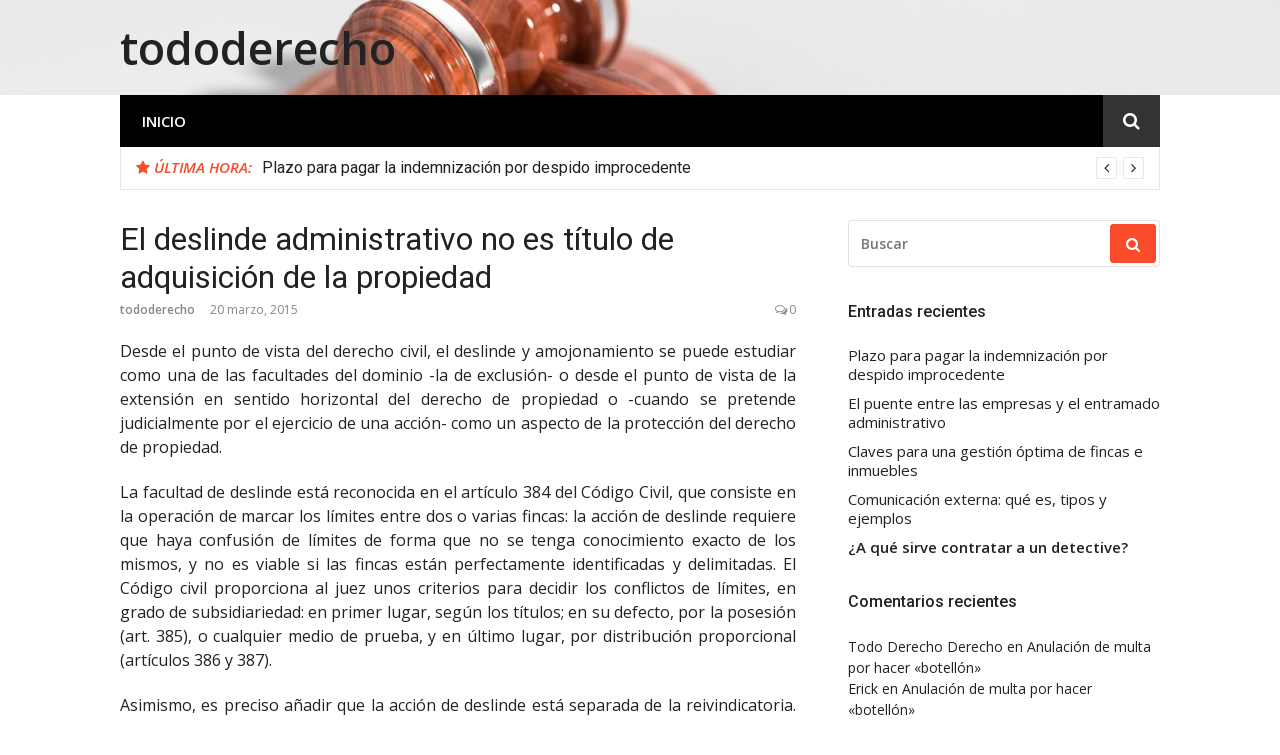

--- FILE ---
content_type: text/html; charset=UTF-8
request_url: https://www.tododerecho.es/el-deslinde-administrativo-no-es-titulo-de-adquisicion-de-la-propiedad/
body_size: 12267
content:
<!DOCTYPE html>
<html lang="es">
<head>
<meta charset="UTF-8">
<meta name="viewport" content="width=device-width, initial-scale=1">
<link rel="profile" href="http://gmpg.org/xfn/11">

<meta name='robots' content='index, follow, max-image-preview:large, max-snippet:-1, max-video-preview:-1' />

	<!-- This site is optimized with the Yoast SEO plugin v26.7 - https://yoast.com/wordpress/plugins/seo/ -->
	<title>El deslinde administrativo no es título de adquisición de la propiedad</title>
	<meta name="description" content="El deslinde administrativo no es un título que proporcione la adquisición del derecho de propiedad, sino, como se ha dicho, sirve para delimitar linderos confusos, es decir, &quot;deslindar&quot;, no declarar el dominio." />
	<link rel="canonical" href="https://www.tododerecho.es/el-deslinde-administrativo-no-es-titulo-de-adquisicion-de-la-propiedad/" />
	<meta property="og:locale" content="es_ES" />
	<meta property="og:type" content="article" />
	<meta property="og:title" content="El deslinde administrativo no es título de adquisición de la propiedad" />
	<meta property="og:description" content="El deslinde administrativo no es un título que proporcione la adquisición del derecho de propiedad, sino, como se ha dicho, sirve para delimitar linderos confusos, es decir, &quot;deslindar&quot;, no declarar el dominio." />
	<meta property="og:url" content="https://www.tododerecho.es/el-deslinde-administrativo-no-es-titulo-de-adquisicion-de-la-propiedad/" />
	<meta property="og:site_name" content="tododerecho" />
	<meta property="article:published_time" content="2015-03-20T09:10:10+00:00" />
	<meta name="author" content="tododerecho" />
	<meta name="twitter:card" content="summary_large_image" />
	<meta name="twitter:label1" content="Escrito por" />
	<meta name="twitter:data1" content="tododerecho" />
	<meta name="twitter:label2" content="Tiempo de lectura" />
	<meta name="twitter:data2" content="2 minutos" />
	<script type="application/ld+json" class="yoast-schema-graph">{"@context":"https://schema.org","@graph":[{"@type":"Article","@id":"https://www.tododerecho.es/el-deslinde-administrativo-no-es-titulo-de-adquisicion-de-la-propiedad/#article","isPartOf":{"@id":"https://www.tododerecho.es/el-deslinde-administrativo-no-es-titulo-de-adquisicion-de-la-propiedad/"},"author":{"name":"tododerecho","@id":"https://www.tododerecho.es/#/schema/person/f46743a3e185b467ecba14b4a4d2d9a7"},"headline":"El deslinde administrativo no es título de adquisición de la propiedad","datePublished":"2015-03-20T09:10:10+00:00","mainEntityOfPage":{"@id":"https://www.tododerecho.es/el-deslinde-administrativo-no-es-titulo-de-adquisicion-de-la-propiedad/"},"wordCount":477,"commentCount":0,"keywords":["derecho de propiedad","deslinde"],"articleSection":["Opinión","Sentencias"],"inLanguage":"es","potentialAction":[{"@type":"CommentAction","name":"Comment","target":["https://www.tododerecho.es/el-deslinde-administrativo-no-es-titulo-de-adquisicion-de-la-propiedad/#respond"]}]},{"@type":"WebPage","@id":"https://www.tododerecho.es/el-deslinde-administrativo-no-es-titulo-de-adquisicion-de-la-propiedad/","url":"https://www.tododerecho.es/el-deslinde-administrativo-no-es-titulo-de-adquisicion-de-la-propiedad/","name":"El deslinde administrativo no es título de adquisición de la propiedad","isPartOf":{"@id":"https://www.tododerecho.es/#website"},"datePublished":"2015-03-20T09:10:10+00:00","author":{"@id":"https://www.tododerecho.es/#/schema/person/f46743a3e185b467ecba14b4a4d2d9a7"},"description":"El deslinde administrativo no es un título que proporcione la adquisición del derecho de propiedad, sino, como se ha dicho, sirve para delimitar linderos confusos, es decir, \"deslindar\", no declarar el dominio.","breadcrumb":{"@id":"https://www.tododerecho.es/el-deslinde-administrativo-no-es-titulo-de-adquisicion-de-la-propiedad/#breadcrumb"},"inLanguage":"es","potentialAction":[{"@type":"ReadAction","target":["https://www.tododerecho.es/el-deslinde-administrativo-no-es-titulo-de-adquisicion-de-la-propiedad/"]}]},{"@type":"BreadcrumbList","@id":"https://www.tododerecho.es/el-deslinde-administrativo-no-es-titulo-de-adquisicion-de-la-propiedad/#breadcrumb","itemListElement":[{"@type":"ListItem","position":1,"name":"Portada","item":"https://www.tododerecho.es/"},{"@type":"ListItem","position":2,"name":"El deslinde administrativo no es título de adquisición de la propiedad"}]},{"@type":"WebSite","@id":"https://www.tododerecho.es/#website","url":"https://www.tododerecho.es/","name":"tododerecho","description":"","potentialAction":[{"@type":"SearchAction","target":{"@type":"EntryPoint","urlTemplate":"https://www.tododerecho.es/?s={search_term_string}"},"query-input":{"@type":"PropertyValueSpecification","valueRequired":true,"valueName":"search_term_string"}}],"inLanguage":"es"},{"@type":"Person","@id":"https://www.tododerecho.es/#/schema/person/f46743a3e185b467ecba14b4a4d2d9a7","name":"tododerecho","image":{"@type":"ImageObject","inLanguage":"es","@id":"https://www.tododerecho.es/#/schema/person/image/","url":"https://secure.gravatar.com/avatar/?s=96&d=mm&r=g","contentUrl":"https://secure.gravatar.com/avatar/?s=96&d=mm&r=g","caption":"tododerecho"},"url":"https://www.tododerecho.es/author/tododerecho/"}]}</script>
	<!-- / Yoast SEO plugin. -->


<link rel='dns-prefetch' href='//fonts.googleapis.com' />
<link rel="alternate" type="application/rss+xml" title="tododerecho &raquo; Feed" href="https://www.tododerecho.es/feed/" />
<link rel="alternate" type="application/rss+xml" title="tododerecho &raquo; Feed de los comentarios" href="https://www.tododerecho.es/comments/feed/" />
<link rel="alternate" type="application/rss+xml" title="tododerecho &raquo; Comentario El deslinde administrativo no es título de adquisición de la propiedad del feed" href="https://www.tododerecho.es/el-deslinde-administrativo-no-es-titulo-de-adquisicion-de-la-propiedad/feed/" />
<link rel="alternate" title="oEmbed (JSON)" type="application/json+oembed" href="https://www.tododerecho.es/wp-json/oembed/1.0/embed?url=https%3A%2F%2Fwww.tododerecho.es%2Fel-deslinde-administrativo-no-es-titulo-de-adquisicion-de-la-propiedad%2F" />
<link rel="alternate" title="oEmbed (XML)" type="text/xml+oembed" href="https://www.tododerecho.es/wp-json/oembed/1.0/embed?url=https%3A%2F%2Fwww.tododerecho.es%2Fel-deslinde-administrativo-no-es-titulo-de-adquisicion-de-la-propiedad%2F&#038;format=xml" />
<style id='wp-img-auto-sizes-contain-inline-css' type='text/css'>
img:is([sizes=auto i],[sizes^="auto," i]){contain-intrinsic-size:3000px 1500px}
/*# sourceURL=wp-img-auto-sizes-contain-inline-css */
</style>
<style id='wp-emoji-styles-inline-css' type='text/css'>

	img.wp-smiley, img.emoji {
		display: inline !important;
		border: none !important;
		box-shadow: none !important;
		height: 1em !important;
		width: 1em !important;
		margin: 0 0.07em !important;
		vertical-align: -0.1em !important;
		background: none !important;
		padding: 0 !important;
	}
/*# sourceURL=wp-emoji-styles-inline-css */
</style>
<style id='wp-block-library-inline-css' type='text/css'>
:root{--wp-block-synced-color:#7a00df;--wp-block-synced-color--rgb:122,0,223;--wp-bound-block-color:var(--wp-block-synced-color);--wp-editor-canvas-background:#ddd;--wp-admin-theme-color:#007cba;--wp-admin-theme-color--rgb:0,124,186;--wp-admin-theme-color-darker-10:#006ba1;--wp-admin-theme-color-darker-10--rgb:0,107,160.5;--wp-admin-theme-color-darker-20:#005a87;--wp-admin-theme-color-darker-20--rgb:0,90,135;--wp-admin-border-width-focus:2px}@media (min-resolution:192dpi){:root{--wp-admin-border-width-focus:1.5px}}.wp-element-button{cursor:pointer}:root .has-very-light-gray-background-color{background-color:#eee}:root .has-very-dark-gray-background-color{background-color:#313131}:root .has-very-light-gray-color{color:#eee}:root .has-very-dark-gray-color{color:#313131}:root .has-vivid-green-cyan-to-vivid-cyan-blue-gradient-background{background:linear-gradient(135deg,#00d084,#0693e3)}:root .has-purple-crush-gradient-background{background:linear-gradient(135deg,#34e2e4,#4721fb 50%,#ab1dfe)}:root .has-hazy-dawn-gradient-background{background:linear-gradient(135deg,#faaca8,#dad0ec)}:root .has-subdued-olive-gradient-background{background:linear-gradient(135deg,#fafae1,#67a671)}:root .has-atomic-cream-gradient-background{background:linear-gradient(135deg,#fdd79a,#004a59)}:root .has-nightshade-gradient-background{background:linear-gradient(135deg,#330968,#31cdcf)}:root .has-midnight-gradient-background{background:linear-gradient(135deg,#020381,#2874fc)}:root{--wp--preset--font-size--normal:16px;--wp--preset--font-size--huge:42px}.has-regular-font-size{font-size:1em}.has-larger-font-size{font-size:2.625em}.has-normal-font-size{font-size:var(--wp--preset--font-size--normal)}.has-huge-font-size{font-size:var(--wp--preset--font-size--huge)}.has-text-align-center{text-align:center}.has-text-align-left{text-align:left}.has-text-align-right{text-align:right}.has-fit-text{white-space:nowrap!important}#end-resizable-editor-section{display:none}.aligncenter{clear:both}.items-justified-left{justify-content:flex-start}.items-justified-center{justify-content:center}.items-justified-right{justify-content:flex-end}.items-justified-space-between{justify-content:space-between}.screen-reader-text{border:0;clip-path:inset(50%);height:1px;margin:-1px;overflow:hidden;padding:0;position:absolute;width:1px;word-wrap:normal!important}.screen-reader-text:focus{background-color:#ddd;clip-path:none;color:#444;display:block;font-size:1em;height:auto;left:5px;line-height:normal;padding:15px 23px 14px;text-decoration:none;top:5px;width:auto;z-index:100000}html :where(.has-border-color){border-style:solid}html :where([style*=border-top-color]){border-top-style:solid}html :where([style*=border-right-color]){border-right-style:solid}html :where([style*=border-bottom-color]){border-bottom-style:solid}html :where([style*=border-left-color]){border-left-style:solid}html :where([style*=border-width]){border-style:solid}html :where([style*=border-top-width]){border-top-style:solid}html :where([style*=border-right-width]){border-right-style:solid}html :where([style*=border-bottom-width]){border-bottom-style:solid}html :where([style*=border-left-width]){border-left-style:solid}html :where(img[class*=wp-image-]){height:auto;max-width:100%}:where(figure){margin:0 0 1em}html :where(.is-position-sticky){--wp-admin--admin-bar--position-offset:var(--wp-admin--admin-bar--height,0px)}@media screen and (max-width:600px){html :where(.is-position-sticky){--wp-admin--admin-bar--position-offset:0px}}

/*# sourceURL=wp-block-library-inline-css */
</style><style id='global-styles-inline-css' type='text/css'>
:root{--wp--preset--aspect-ratio--square: 1;--wp--preset--aspect-ratio--4-3: 4/3;--wp--preset--aspect-ratio--3-4: 3/4;--wp--preset--aspect-ratio--3-2: 3/2;--wp--preset--aspect-ratio--2-3: 2/3;--wp--preset--aspect-ratio--16-9: 16/9;--wp--preset--aspect-ratio--9-16: 9/16;--wp--preset--color--black: #000000;--wp--preset--color--cyan-bluish-gray: #abb8c3;--wp--preset--color--white: #ffffff;--wp--preset--color--pale-pink: #f78da7;--wp--preset--color--vivid-red: #cf2e2e;--wp--preset--color--luminous-vivid-orange: #ff6900;--wp--preset--color--luminous-vivid-amber: #fcb900;--wp--preset--color--light-green-cyan: #7bdcb5;--wp--preset--color--vivid-green-cyan: #00d084;--wp--preset--color--pale-cyan-blue: #8ed1fc;--wp--preset--color--vivid-cyan-blue: #0693e3;--wp--preset--color--vivid-purple: #9b51e0;--wp--preset--gradient--vivid-cyan-blue-to-vivid-purple: linear-gradient(135deg,rgb(6,147,227) 0%,rgb(155,81,224) 100%);--wp--preset--gradient--light-green-cyan-to-vivid-green-cyan: linear-gradient(135deg,rgb(122,220,180) 0%,rgb(0,208,130) 100%);--wp--preset--gradient--luminous-vivid-amber-to-luminous-vivid-orange: linear-gradient(135deg,rgb(252,185,0) 0%,rgb(255,105,0) 100%);--wp--preset--gradient--luminous-vivid-orange-to-vivid-red: linear-gradient(135deg,rgb(255,105,0) 0%,rgb(207,46,46) 100%);--wp--preset--gradient--very-light-gray-to-cyan-bluish-gray: linear-gradient(135deg,rgb(238,238,238) 0%,rgb(169,184,195) 100%);--wp--preset--gradient--cool-to-warm-spectrum: linear-gradient(135deg,rgb(74,234,220) 0%,rgb(151,120,209) 20%,rgb(207,42,186) 40%,rgb(238,44,130) 60%,rgb(251,105,98) 80%,rgb(254,248,76) 100%);--wp--preset--gradient--blush-light-purple: linear-gradient(135deg,rgb(255,206,236) 0%,rgb(152,150,240) 100%);--wp--preset--gradient--blush-bordeaux: linear-gradient(135deg,rgb(254,205,165) 0%,rgb(254,45,45) 50%,rgb(107,0,62) 100%);--wp--preset--gradient--luminous-dusk: linear-gradient(135deg,rgb(255,203,112) 0%,rgb(199,81,192) 50%,rgb(65,88,208) 100%);--wp--preset--gradient--pale-ocean: linear-gradient(135deg,rgb(255,245,203) 0%,rgb(182,227,212) 50%,rgb(51,167,181) 100%);--wp--preset--gradient--electric-grass: linear-gradient(135deg,rgb(202,248,128) 0%,rgb(113,206,126) 100%);--wp--preset--gradient--midnight: linear-gradient(135deg,rgb(2,3,129) 0%,rgb(40,116,252) 100%);--wp--preset--font-size--small: 13px;--wp--preset--font-size--medium: 20px;--wp--preset--font-size--large: 36px;--wp--preset--font-size--x-large: 42px;--wp--preset--spacing--20: 0.44rem;--wp--preset--spacing--30: 0.67rem;--wp--preset--spacing--40: 1rem;--wp--preset--spacing--50: 1.5rem;--wp--preset--spacing--60: 2.25rem;--wp--preset--spacing--70: 3.38rem;--wp--preset--spacing--80: 5.06rem;--wp--preset--shadow--natural: 6px 6px 9px rgba(0, 0, 0, 0.2);--wp--preset--shadow--deep: 12px 12px 50px rgba(0, 0, 0, 0.4);--wp--preset--shadow--sharp: 6px 6px 0px rgba(0, 0, 0, 0.2);--wp--preset--shadow--outlined: 6px 6px 0px -3px rgb(255, 255, 255), 6px 6px rgb(0, 0, 0);--wp--preset--shadow--crisp: 6px 6px 0px rgb(0, 0, 0);}:where(.is-layout-flex){gap: 0.5em;}:where(.is-layout-grid){gap: 0.5em;}body .is-layout-flex{display: flex;}.is-layout-flex{flex-wrap: wrap;align-items: center;}.is-layout-flex > :is(*, div){margin: 0;}body .is-layout-grid{display: grid;}.is-layout-grid > :is(*, div){margin: 0;}:where(.wp-block-columns.is-layout-flex){gap: 2em;}:where(.wp-block-columns.is-layout-grid){gap: 2em;}:where(.wp-block-post-template.is-layout-flex){gap: 1.25em;}:where(.wp-block-post-template.is-layout-grid){gap: 1.25em;}.has-black-color{color: var(--wp--preset--color--black) !important;}.has-cyan-bluish-gray-color{color: var(--wp--preset--color--cyan-bluish-gray) !important;}.has-white-color{color: var(--wp--preset--color--white) !important;}.has-pale-pink-color{color: var(--wp--preset--color--pale-pink) !important;}.has-vivid-red-color{color: var(--wp--preset--color--vivid-red) !important;}.has-luminous-vivid-orange-color{color: var(--wp--preset--color--luminous-vivid-orange) !important;}.has-luminous-vivid-amber-color{color: var(--wp--preset--color--luminous-vivid-amber) !important;}.has-light-green-cyan-color{color: var(--wp--preset--color--light-green-cyan) !important;}.has-vivid-green-cyan-color{color: var(--wp--preset--color--vivid-green-cyan) !important;}.has-pale-cyan-blue-color{color: var(--wp--preset--color--pale-cyan-blue) !important;}.has-vivid-cyan-blue-color{color: var(--wp--preset--color--vivid-cyan-blue) !important;}.has-vivid-purple-color{color: var(--wp--preset--color--vivid-purple) !important;}.has-black-background-color{background-color: var(--wp--preset--color--black) !important;}.has-cyan-bluish-gray-background-color{background-color: var(--wp--preset--color--cyan-bluish-gray) !important;}.has-white-background-color{background-color: var(--wp--preset--color--white) !important;}.has-pale-pink-background-color{background-color: var(--wp--preset--color--pale-pink) !important;}.has-vivid-red-background-color{background-color: var(--wp--preset--color--vivid-red) !important;}.has-luminous-vivid-orange-background-color{background-color: var(--wp--preset--color--luminous-vivid-orange) !important;}.has-luminous-vivid-amber-background-color{background-color: var(--wp--preset--color--luminous-vivid-amber) !important;}.has-light-green-cyan-background-color{background-color: var(--wp--preset--color--light-green-cyan) !important;}.has-vivid-green-cyan-background-color{background-color: var(--wp--preset--color--vivid-green-cyan) !important;}.has-pale-cyan-blue-background-color{background-color: var(--wp--preset--color--pale-cyan-blue) !important;}.has-vivid-cyan-blue-background-color{background-color: var(--wp--preset--color--vivid-cyan-blue) !important;}.has-vivid-purple-background-color{background-color: var(--wp--preset--color--vivid-purple) !important;}.has-black-border-color{border-color: var(--wp--preset--color--black) !important;}.has-cyan-bluish-gray-border-color{border-color: var(--wp--preset--color--cyan-bluish-gray) !important;}.has-white-border-color{border-color: var(--wp--preset--color--white) !important;}.has-pale-pink-border-color{border-color: var(--wp--preset--color--pale-pink) !important;}.has-vivid-red-border-color{border-color: var(--wp--preset--color--vivid-red) !important;}.has-luminous-vivid-orange-border-color{border-color: var(--wp--preset--color--luminous-vivid-orange) !important;}.has-luminous-vivid-amber-border-color{border-color: var(--wp--preset--color--luminous-vivid-amber) !important;}.has-light-green-cyan-border-color{border-color: var(--wp--preset--color--light-green-cyan) !important;}.has-vivid-green-cyan-border-color{border-color: var(--wp--preset--color--vivid-green-cyan) !important;}.has-pale-cyan-blue-border-color{border-color: var(--wp--preset--color--pale-cyan-blue) !important;}.has-vivid-cyan-blue-border-color{border-color: var(--wp--preset--color--vivid-cyan-blue) !important;}.has-vivid-purple-border-color{border-color: var(--wp--preset--color--vivid-purple) !important;}.has-vivid-cyan-blue-to-vivid-purple-gradient-background{background: var(--wp--preset--gradient--vivid-cyan-blue-to-vivid-purple) !important;}.has-light-green-cyan-to-vivid-green-cyan-gradient-background{background: var(--wp--preset--gradient--light-green-cyan-to-vivid-green-cyan) !important;}.has-luminous-vivid-amber-to-luminous-vivid-orange-gradient-background{background: var(--wp--preset--gradient--luminous-vivid-amber-to-luminous-vivid-orange) !important;}.has-luminous-vivid-orange-to-vivid-red-gradient-background{background: var(--wp--preset--gradient--luminous-vivid-orange-to-vivid-red) !important;}.has-very-light-gray-to-cyan-bluish-gray-gradient-background{background: var(--wp--preset--gradient--very-light-gray-to-cyan-bluish-gray) !important;}.has-cool-to-warm-spectrum-gradient-background{background: var(--wp--preset--gradient--cool-to-warm-spectrum) !important;}.has-blush-light-purple-gradient-background{background: var(--wp--preset--gradient--blush-light-purple) !important;}.has-blush-bordeaux-gradient-background{background: var(--wp--preset--gradient--blush-bordeaux) !important;}.has-luminous-dusk-gradient-background{background: var(--wp--preset--gradient--luminous-dusk) !important;}.has-pale-ocean-gradient-background{background: var(--wp--preset--gradient--pale-ocean) !important;}.has-electric-grass-gradient-background{background: var(--wp--preset--gradient--electric-grass) !important;}.has-midnight-gradient-background{background: var(--wp--preset--gradient--midnight) !important;}.has-small-font-size{font-size: var(--wp--preset--font-size--small) !important;}.has-medium-font-size{font-size: var(--wp--preset--font-size--medium) !important;}.has-large-font-size{font-size: var(--wp--preset--font-size--large) !important;}.has-x-large-font-size{font-size: var(--wp--preset--font-size--x-large) !important;}
/*# sourceURL=global-styles-inline-css */
</style>

<style id='classic-theme-styles-inline-css' type='text/css'>
/*! This file is auto-generated */
.wp-block-button__link{color:#fff;background-color:#32373c;border-radius:9999px;box-shadow:none;text-decoration:none;padding:calc(.667em + 2px) calc(1.333em + 2px);font-size:1.125em}.wp-block-file__button{background:#32373c;color:#fff;text-decoration:none}
/*# sourceURL=/wp-includes/css/classic-themes.min.css */
</style>
<link rel='stylesheet' id='glob-fonts-css' href='https://fonts.googleapis.com/css?family=Open+Sans%3A400%2C400i%2C600%2C600i%7CRoboto%3A300%2C400%2C400italic%2C500%2C500italic%2C700&#038;ver=0.1.4#038;subset=latin%2Clatin-ext' type='text/css' media='all' />
<link rel='stylesheet' id='font-awesome-css' href='https://www.tododerecho.es/wp-content/themes/glob/assets/css/font-awesome.min.css?ver=4.5' type='text/css' media='all' />
<link rel='stylesheet' id='glob-style-css' href='https://www.tododerecho.es/wp-content/themes/glob/style.css?ver=0.1.4' type='text/css' media='all' />
<style id='glob-style-inline-css' type='text/css'>

            a, .comments-area .logged-in-as a {
                color: #222222;
            }

            .header-breaking .breaking_text strong,
            a:hover,
            .social-links ul a:hover::before,
            .footer-widgets .widget a:hover,
            .entry-title:hover, .entry-title a:hover, h2.entry-title a:hover,
            .social-links ul a:hover
            {
                 color : #fa4c2a;
            }

            .block-slider .entry .entry-cat,
            .entry-footer .cat-links span, .entry-footer .tags-links span {
                background-color: #fa4c2a;
            }
            button, input[type="button"], input[type="reset"], input[type="submit"],
            .st-menu .btn-close-home .home-button,
            .st-menu .btn-close-home .close-button {
                background-color: #fa4c2a;
                border-color : #fa4c2a;
            }
            .widget_tag_cloud a:hover, .slick-arrow:hover { border-color : #fa4c2a;}

            .main-navigation li:hover > a,
            .main-navigation li.focus > a {
                 background-color : #fa4c2a;
            }
            .main-navigation a:hover,
            .main-navigation .current_page_item > a,
            .main-navigation .current-menu-item > a,
            .main-navigation .current_page_ancestor > a {
                background-color : #fa4c2a;
                color : #fff;
            }

            h2.entry-title a,
            h1.entry-title,
            .widget-title,
            .footer-staff-picks h3
            {
                color: #222222;
            }
            button:hover, input[type="button"]:hover,
            input[type="reset"]:hover,
            input[type="submit"]:hover,
            .st-menu .btn-close-home .home-button:hover,
            .st-menu .btn-close-home .close-button:hover {
                    background-color: #222222;
                    border-color: #222222;
            }.site-header {  background-image: url(https://www.tododerecho.es/wp-content/uploads/2018/02/cropped-tododerecho.jpg); background-repeat: no-repeat; background-size: cover; }
/*# sourceURL=glob-style-inline-css */
</style>
<script type="text/javascript" src="https://www.tododerecho.es/wp-includes/js/jquery/jquery.min.js?ver=3.7.1" id="jquery-core-js"></script>
<script type="text/javascript" src="https://www.tododerecho.es/wp-includes/js/jquery/jquery-migrate.min.js?ver=3.4.1" id="jquery-migrate-js"></script>
<script type="text/javascript" src="https://www.tododerecho.es/wp-content/themes/glob/assets/js/classie.js?ver=1" id="classie-js"></script>
<link rel="https://api.w.org/" href="https://www.tododerecho.es/wp-json/" /><link rel="alternate" title="JSON" type="application/json" href="https://www.tododerecho.es/wp-json/wp/v2/posts/5150" /><link rel="EditURI" type="application/rsd+xml" title="RSD" href="https://www.tododerecho.es/xmlrpc.php?rsd" />
<meta name="generator" content="WordPress 6.9" />
<link rel='shortlink' href='https://www.tododerecho.es/?p=5150' />
<style type="text/css">.recentcomments a{display:inline !important;padding:0 !important;margin:0 !important;}</style></head>

<body class="wp-singular post-template-default single single-post postid-5150 single-format-standard wp-theme-glob group-blog">
<div id="page" class="site">
	<a class="skip-link screen-reader-text" href="#main">Saltar al contenido</a>

	<!-- begin .header-mobile-menu -->
	<nav class="st-menu st-effect-1" id="menu-3">
		<div class="btn-close-home">
			<button class="close-button" id="closemenu"></button>
			<a href="https://www.tododerecho.es/" class="home-button"><i class="fa fa-home"></i></a>
		</div>
		<div class="menu-1-container"><ul><li id="menu-item-5467" class="menu-item menu-item-type-custom menu-item-object-custom menu-item-5467"><a href="/">INICIO</a></li>
</ul></div>		<form role="search" method="get" id="searchform" class="search-form" action="https://www.tododerecho.es/" >
	    <label for="s">
			<span class="screen-reader-text">Buscar:</span>
			<input type="text" class="search-field" placeholder="Buscar" value="" name="s" id="s" />
		</label>
		<button type="submit" class="search-submit">
	        <i class="fa fa-search"></i>
	    </button>
	    </form>	</nav>
	<!-- end .header-mobile-menu -->

	<header id="masthead" class="site-header site-identity-left" role="banner">

		<div class="container">
			<button class="top-mobile-menu-button mobile-menu-button" data-effect="st-effect-1" type="button"><i class="fa fa-bars"></i></button>
            <div id="site-branding">
                    <div class="site-branding show-site-title show-tagline">
                                    <p class="site-title"><a href="https://www.tododerecho.es/" rel="home">tododerecho</a></p>
                        </div><!-- .site-branding -->
                </div>

			<div class="site-header-sidebar">
							</div>
		</div>

	</header><!-- #masthead -->


	<div class="navigation-wrapper nav-layout-boxed">
		<div class="container">
			<div class="navigation-search-wrapper clear">
				<nav id="site-navigation" class="main-navigation" role="navigation">
						<div class="menu-1-container"><ul id="primary-menu" class="menu"><li class="menu-item menu-item-type-custom menu-item-object-custom menu-item-5467"><a href="/">INICIO</a></li>
</ul></div>				</nav><!-- #site-navigation -->
				<div class="nav-search">
					<div class="search-icon"><i class="fa fa-search"></i></div>
					<div class="dropdown-search">
						<form role="search" method="get" id="searchform" class="search-form" action="https://www.tododerecho.es/" >
	    <label for="s">
			<span class="screen-reader-text">Buscar:</span>
			<input type="text" class="search-field" placeholder="Buscar" value="" name="s" id="s" />
		</label>
		<button type="submit" class="search-submit">
	        <i class="fa fa-search"></i>
	    </button>
	    </form>					</div>
				</div>
			</div>
		</div>
	</div>

                <div class="breaking_wrapper breaking-layout-boxed nav-boxed">
                <div class="container ">
                    <div class="trending_wrapper trending_widget header-breaking">
                                                <div class="breaking_text"><strong><i class="fa fa-star"></i> <span>Última hora:</span></strong></div>
                                                <div class="trending_slider_wrapper">
                            <div class="breaking_slider">
                                                                    <article class="entry-breaking">
                                        <h4><a href="https://www.tododerecho.es/abogados-laboralistas-madrid-especialistas-despidos/" rel="bookmark" title="Plazo para pagar la indemnización por despido improcedente">Plazo para pagar la indemnización por despido improcedente</a></h4>
                                    </article>
                                                                    <article class="entry-breaking">
                                        <h4><a href="https://www.tododerecho.es/puente-entre-empresas-y-entramando-administrativo/" rel="bookmark" title="El puente entre las empresas y el entramado administrativo">El puente entre las empresas y el entramado administrativo</a></h4>
                                    </article>
                                                                    <article class="entry-breaking">
                                        <h4><a href="https://www.tododerecho.es/gestion-fincas-guadalquivir/" rel="bookmark" title="Claves para una gestión óptima de fincas e inmuebles">Claves para una gestión óptima de fincas e inmuebles</a></h4>
                                    </article>
                                                                    <article class="entry-breaking">
                                        <h4><a href="https://www.tododerecho.es/comunicacion-externa-que-es-tipos-y-ejemplos/" rel="bookmark" title="Comunicación externa: qué es, tipos y ejemplos">Comunicación externa: qué es, tipos y ejemplos</a></h4>
                                    </article>
                                                            </div>
                        </div>
                    </div>
                    <div class="clear"></div>
                </div>
            </div>
            
	<div id="content" class="site-content">

<div class="container">
	<div id="primary" class="content-area">
		<main id="main" class="site-main" role="main">

		
<article id="post-5150" class="post-5150 post type-post status-publish format-standard hentry category-opinion category-sentencias tag-derecho-de-propiedad tag-deslinde no-post-thumbnail">
	<header class="entry-header">
		<h1 class="entry-title">El deslinde administrativo no es título de adquisición de la propiedad</h1>                <div class="entry-meta">
                    <span class="author vcard"><a class="url fn n" href="https://www.tododerecho.es/author/tododerecho/">tododerecho</a></span><span class="posted-on"><time class="entry-date published updated" datetime="2015-03-20T10:10:10+01:00">20 marzo, 2015</time></span><span class="comments-link"><i class="fa fa-comments-o"></i><a href="https://www.tododerecho.es/el-deslinde-administrativo-no-es-titulo-de-adquisicion-de-la-propiedad/#respond">0</a></span>                </div>
                    	</header><!-- .entry-header -->

        	<div class="entry-content">
		<p style="text-align: justify;">Desde el punto de vista del derecho civil, el deslinde y amojonamiento se puede estudiar como una de las facultades del dominio -la de exclusión- o desde el punto de vista de la extensión en sentido horizontal del derecho de propiedad o -cuando se pretende judicialmente por el ejercicio de una acción- como un aspecto de la protección del derecho de propiedad.</p>
<p style="text-align: justify;">La facultad de deslinde está reconocida en el artículo 384 del Código Civil, que consiste en la operación de marcar los límites entre dos o varias fincas: la acción de deslinde requiere que haya confusión de límites de forma que no se tenga conocimiento exacto de los mismos, y no es viable si las fincas están perfectamente identificadas y delimitadas. El Código civil proporciona al juez unos criterios para decidir los conflictos de límites, en grado de subsidiariedad: en primer lugar, según los títulos; en su defecto, por la posesión (art. 385), o cualquier medio de prueba, y en último lugar, por distribución proporcional (artículos 386 y 387).</p>
<p style="text-align: justify;">Asimismo, es preciso añadir que la acción de deslinde está separada de la reivindicatoria. Aquélla requiere la titularidad dominical indubitada respectiva por parte del demandante y demandado sobre predios colindantes y confusión de sus linderos. Esta pretende la declaración de propiedad y recuperación de la posesión, respecto a cosa perfectamente identificada.</p>
<p style="text-align: justify;">En el presente caso, ni hay titularidad dominical indubitada, sino que ello se pretende en este proceso (hasta ahora denegada), ni hay confusión de linderos, porque han sido correctamente señalados en un deslinde administrativo, hace más de una década, que llegó a la jurisdicción sin éxito en la oposición (por razón de un desistimiento).</p>
<p style="text-align: justify;">El artículo 384 del Código Civil viene a sentar el derecho de todo propietario a obtener el deslinde de su finca mediante la correspondiente acción que habilita para solicitar la delimitación exacta de su propiedad inmobiliaria por medio de la determinación de la línea perimetral de cada uno de los predios limítrofes.</p>
<p style="text-align: justify;">Es una acción que presenta caracteres propios, aun cuando pueda ir o no unida a una reivindicatoria, y presupone confusión de límites o linderos de las fincas, no procediendo cuando los linderos están claramente identificados; y que, obviamente, interesa a los propietarios de fincas que están en linde incierta o discutida y no a los demás.</p>
<p style="text-align: justify;">En cuanto al segundo extremo, ciertamente el deslinde administrativo no es un título que proporcione la adquisición del derecho de propiedad, sino, como se ha dicho, sirve para delimitar linderos confusos, es decir, «deslindar», no declarar el dominio.</p>
	</div><!-- .entry-content -->


    
	<footer class="entry-footer">
		<div class="cat-links"><span>Publicado en</span><a href="https://www.tododerecho.es/category/opinion/" rel="category tag">Opinión</a> <a href="https://www.tododerecho.es/category/sentencias/" rel="category tag">Sentencias</a></div><div class="tags-links"><span>Etiquetado</span> <a href="https://www.tododerecho.es/tag/derecho-de-propiedad/" rel="tag">derecho de propiedad</a><a href="https://www.tododerecho.es/tag/deslinde/" rel="tag">deslinde</a></div>	</footer><!-- .entry-footer -->

    
</article><!-- #post-## -->

<div id="comments" class="comments-area">

		<div id="respond" class="comment-respond">
		<h3 id="reply-title" class="comment-reply-title">Deja una respuesta <small><a rel="nofollow" id="cancel-comment-reply-link" href="/el-deslinde-administrativo-no-es-titulo-de-adquisicion-de-la-propiedad/#respond" style="display:none;">Cancelar la respuesta</a></small></h3><form action="https://www.tododerecho.es/wp-comments-post.php" method="post" id="commentform" class="comment-form"><p class="comment-form-comment"><label for="comment">Comentario <span class="required">*</span></label> <textarea autocomplete="new-password"  id="aae7c621cb"  name="aae7c621cb"   cols="45" rows="8" maxlength="65525" required></textarea><textarea id="comment" aria-label="hp-comment" aria-hidden="true" name="comment" autocomplete="new-password" style="padding:0 !important;clip:rect(1px, 1px, 1px, 1px) !important;position:absolute !important;white-space:nowrap !important;height:1px !important;width:1px !important;overflow:hidden !important;" tabindex="-1"></textarea><script data-noptimize>document.getElementById("comment").setAttribute( "id", "a4e7d464bf67a8e7fa76c6d877d6c727" );document.getElementById("aae7c621cb").setAttribute( "id", "comment" );</script></p><p class="comment-form-author"><label for="author">Nombre <span class="required">*</span></label> <input id="author" name="author" type="text" value="" size="30" maxlength="245" autocomplete="name" required /></p>
<p class="comment-form-email"><label for="email">Correo electrónico <span class="required">*</span></label> <input id="email" name="email" type="email" value="" size="30" maxlength="100" autocomplete="email" required /></p>
<p class="comment-form-url"><label for="url">Web</label> <input id="url" name="url" type="url" value="" size="30" maxlength="200" autocomplete="url" /></p>
<p class="comment-form-cookies-consent"><input id="wp-comment-cookies-consent" name="wp-comment-cookies-consent" type="checkbox" value="yes" /> <label for="wp-comment-cookies-consent">Guarda mi nombre, correo electrónico y web en este navegador para la próxima vez que comente.</label></p>
<p class="form-submit"><input name="submit" type="submit" id="submit" class="submit" value="Publicar el comentario" /> <input type='hidden' name='comment_post_ID' value='5150' id='comment_post_ID' />
<input type='hidden' name='comment_parent' id='comment_parent' value='0' />
</p></form>	</div><!-- #respond -->
	
</div><!-- #comments -->

		</main><!-- #main -->
	</div><!-- #primary -->

	
<aside id="secondary" class="sidebar widget-area" role="complementary">
	<section id="search-2" class="widget sidebar-widget widget_search"><form role="search" method="get" id="searchform" class="search-form" action="https://www.tododerecho.es/" >
	    <label for="s">
			<span class="screen-reader-text">Buscar:</span>
			<input type="text" class="search-field" placeholder="Buscar" value="" name="s" id="s" />
		</label>
		<button type="submit" class="search-submit">
	        <i class="fa fa-search"></i>
	    </button>
	    </form></section>
		<section id="recent-posts-2" class="widget sidebar-widget widget_recent_entries">
		<h4 class="widget-title">Entradas recientes</h4>
		<ul>
											<li>
					<a href="https://www.tododerecho.es/abogados-laboralistas-madrid-especialistas-despidos/">Plazo para pagar la indemnización por despido improcedente</a>
									</li>
											<li>
					<a href="https://www.tododerecho.es/puente-entre-empresas-y-entramando-administrativo/">El puente entre las empresas y el entramado administrativo</a>
									</li>
											<li>
					<a href="https://www.tododerecho.es/gestion-fincas-guadalquivir/">Claves para una gestión óptima de fincas e inmuebles</a>
									</li>
											<li>
					<a href="https://www.tododerecho.es/comunicacion-externa-que-es-tipos-y-ejemplos/">Comunicación externa: qué es, tipos y ejemplos</a>
									</li>
											<li>
					<a href="https://www.tododerecho.es/a-que-sirve-contratar-a-un-detective/"><strong>¿A qué sirve contratar a un detective?</strong></a>
									</li>
					</ul>

		</section><section id="recent-comments-2" class="widget sidebar-widget widget_recent_comments"><h4 class="widget-title">Comentarios recientes</h4><ul id="recentcomments"><li class="recentcomments"><span class="comment-author-link">Todo Derecho Derecho</span> en <a href="https://www.tododerecho.es/anulacion-de-multa-por-hacer-botellon/#comment-3581">Anulación de multa por hacer «botellón»</a></li><li class="recentcomments"><span class="comment-author-link">Erick</span> en <a href="https://www.tododerecho.es/anulacion-de-multa-por-hacer-botellon/#comment-3580">Anulación de multa por hacer «botellón»</a></li><li class="recentcomments"><span class="comment-author-link">Todo Derecho Derecho</span> en <a href="https://www.tododerecho.es/deben-los-locales-pagar-las-obras-de-eliminacion-de-barreras-arquitectonicas/#comment-3579">¿Deben los locales comerciales pagar las obras de eliminación de barreras arquitectónicas?</a></li><li class="recentcomments"><span class="comment-author-link">Todo Derecho Derecho</span> en <a href="https://www.tododerecho.es/anulacion-de-multa-por-hacer-botellon/#comment-3578">Anulación de multa por hacer «botellón»</a></li><li class="recentcomments"><span class="comment-author-link">Todo Derecho Derecho</span> en <a href="https://www.tododerecho.es/anulacion-de-multa-por-consumo-de-alcohol-en-la-calle-botellon/#comment-3577">Anulación de multa por consumo de alcohol en la calle (botellón)</a></li></ul></section><section id="archives-2" class="widget sidebar-widget widget_archive"><h4 class="widget-title">Archivos</h4>		<label class="screen-reader-text" for="archives-dropdown-2">Archivos</label>
		<select id="archives-dropdown-2" name="archive-dropdown">
			
			<option value="">Elegir el mes</option>
				<option value='https://www.tododerecho.es/2024/04/'> abril 2024 </option>
	<option value='https://www.tododerecho.es/2024/02/'> febrero 2024 </option>
	<option value='https://www.tododerecho.es/2023/12/'> diciembre 2023 </option>
	<option value='https://www.tododerecho.es/2023/02/'> febrero 2023 </option>
	<option value='https://www.tododerecho.es/2022/10/'> octubre 2022 </option>
	<option value='https://www.tododerecho.es/2022/09/'> septiembre 2022 </option>
	<option value='https://www.tododerecho.es/2021/09/'> septiembre 2021 </option>
	<option value='https://www.tododerecho.es/2020/12/'> diciembre 2020 </option>
	<option value='https://www.tododerecho.es/2020/10/'> octubre 2020 </option>
	<option value='https://www.tododerecho.es/2020/09/'> septiembre 2020 </option>
	<option value='https://www.tododerecho.es/2020/08/'> agosto 2020 </option>
	<option value='https://www.tododerecho.es/2020/07/'> julio 2020 </option>
	<option value='https://www.tododerecho.es/2020/04/'> abril 2020 </option>
	<option value='https://www.tododerecho.es/2020/03/'> marzo 2020 </option>
	<option value='https://www.tododerecho.es/2020/01/'> enero 2020 </option>
	<option value='https://www.tododerecho.es/2019/12/'> diciembre 2019 </option>
	<option value='https://www.tododerecho.es/2019/09/'> septiembre 2019 </option>
	<option value='https://www.tododerecho.es/2019/01/'> enero 2019 </option>
	<option value='https://www.tododerecho.es/2018/10/'> octubre 2018 </option>
	<option value='https://www.tododerecho.es/2018/08/'> agosto 2018 </option>
	<option value='https://www.tododerecho.es/2018/07/'> julio 2018 </option>
	<option value='https://www.tododerecho.es/2018/06/'> junio 2018 </option>
	<option value='https://www.tododerecho.es/2017/10/'> octubre 2017 </option>
	<option value='https://www.tododerecho.es/2017/09/'> septiembre 2017 </option>
	<option value='https://www.tododerecho.es/2017/08/'> agosto 2017 </option>
	<option value='https://www.tododerecho.es/2017/07/'> julio 2017 </option>
	<option value='https://www.tododerecho.es/2017/06/'> junio 2017 </option>
	<option value='https://www.tododerecho.es/2017/05/'> mayo 2017 </option>
	<option value='https://www.tododerecho.es/2017/04/'> abril 2017 </option>
	<option value='https://www.tododerecho.es/2017/03/'> marzo 2017 </option>
	<option value='https://www.tododerecho.es/2017/02/'> febrero 2017 </option>
	<option value='https://www.tododerecho.es/2017/01/'> enero 2017 </option>
	<option value='https://www.tododerecho.es/2016/12/'> diciembre 2016 </option>
	<option value='https://www.tododerecho.es/2016/11/'> noviembre 2016 </option>
	<option value='https://www.tododerecho.es/2016/10/'> octubre 2016 </option>
	<option value='https://www.tododerecho.es/2016/09/'> septiembre 2016 </option>
	<option value='https://www.tododerecho.es/2016/08/'> agosto 2016 </option>
	<option value='https://www.tododerecho.es/2016/07/'> julio 2016 </option>
	<option value='https://www.tododerecho.es/2016/06/'> junio 2016 </option>
	<option value='https://www.tododerecho.es/2016/05/'> mayo 2016 </option>
	<option value='https://www.tododerecho.es/2016/04/'> abril 2016 </option>
	<option value='https://www.tododerecho.es/2016/03/'> marzo 2016 </option>
	<option value='https://www.tododerecho.es/2016/02/'> febrero 2016 </option>
	<option value='https://www.tododerecho.es/2016/01/'> enero 2016 </option>
	<option value='https://www.tododerecho.es/2015/12/'> diciembre 2015 </option>
	<option value='https://www.tododerecho.es/2015/11/'> noviembre 2015 </option>
	<option value='https://www.tododerecho.es/2015/10/'> octubre 2015 </option>
	<option value='https://www.tododerecho.es/2015/09/'> septiembre 2015 </option>
	<option value='https://www.tododerecho.es/2015/08/'> agosto 2015 </option>
	<option value='https://www.tododerecho.es/2015/07/'> julio 2015 </option>
	<option value='https://www.tododerecho.es/2015/06/'> junio 2015 </option>
	<option value='https://www.tododerecho.es/2015/05/'> mayo 2015 </option>
	<option value='https://www.tododerecho.es/2015/04/'> abril 2015 </option>
	<option value='https://www.tododerecho.es/2015/03/'> marzo 2015 </option>
	<option value='https://www.tododerecho.es/2015/02/'> febrero 2015 </option>
	<option value='https://www.tododerecho.es/2015/01/'> enero 2015 </option>
	<option value='https://www.tododerecho.es/2014/12/'> diciembre 2014 </option>
	<option value='https://www.tododerecho.es/2014/11/'> noviembre 2014 </option>
	<option value='https://www.tododerecho.es/2014/10/'> octubre 2014 </option>
	<option value='https://www.tododerecho.es/2014/09/'> septiembre 2014 </option>
	<option value='https://www.tododerecho.es/2014/08/'> agosto 2014 </option>
	<option value='https://www.tododerecho.es/2014/07/'> julio 2014 </option>
	<option value='https://www.tododerecho.es/2014/06/'> junio 2014 </option>
	<option value='https://www.tododerecho.es/2014/05/'> mayo 2014 </option>
	<option value='https://www.tododerecho.es/2014/04/'> abril 2014 </option>
	<option value='https://www.tododerecho.es/2014/03/'> marzo 2014 </option>
	<option value='https://www.tododerecho.es/2014/02/'> febrero 2014 </option>
	<option value='https://www.tododerecho.es/2014/01/'> enero 2014 </option>
	<option value='https://www.tododerecho.es/2013/12/'> diciembre 2013 </option>
	<option value='https://www.tododerecho.es/2013/11/'> noviembre 2013 </option>
	<option value='https://www.tododerecho.es/2013/10/'> octubre 2013 </option>
	<option value='https://www.tododerecho.es/2013/09/'> septiembre 2013 </option>
	<option value='https://www.tododerecho.es/2013/08/'> agosto 2013 </option>
	<option value='https://www.tododerecho.es/2013/07/'> julio 2013 </option>
	<option value='https://www.tododerecho.es/2013/06/'> junio 2013 </option>
	<option value='https://www.tododerecho.es/2013/05/'> mayo 2013 </option>
	<option value='https://www.tododerecho.es/2013/04/'> abril 2013 </option>
	<option value='https://www.tododerecho.es/2013/03/'> marzo 2013 </option>
	<option value='https://www.tododerecho.es/2013/02/'> febrero 2013 </option>
	<option value='https://www.tododerecho.es/2013/01/'> enero 2013 </option>
	<option value='https://www.tododerecho.es/2012/12/'> diciembre 2012 </option>
	<option value='https://www.tododerecho.es/2012/11/'> noviembre 2012 </option>
	<option value='https://www.tododerecho.es/2012/10/'> octubre 2012 </option>
	<option value='https://www.tododerecho.es/2012/09/'> septiembre 2012 </option>
	<option value='https://www.tododerecho.es/2012/08/'> agosto 2012 </option>
	<option value='https://www.tododerecho.es/2012/07/'> julio 2012 </option>
	<option value='https://www.tododerecho.es/2012/06/'> junio 2012 </option>
	<option value='https://www.tododerecho.es/2012/05/'> mayo 2012 </option>
	<option value='https://www.tododerecho.es/2012/04/'> abril 2012 </option>

		</select>

			<script type="text/javascript">
/* <![CDATA[ */

( ( dropdownId ) => {
	const dropdown = document.getElementById( dropdownId );
	function onSelectChange() {
		setTimeout( () => {
			if ( 'escape' === dropdown.dataset.lastkey ) {
				return;
			}
			if ( dropdown.value ) {
				document.location.href = dropdown.value;
			}
		}, 250 );
	}
	function onKeyUp( event ) {
		if ( 'Escape' === event.key ) {
			dropdown.dataset.lastkey = 'escape';
		} else {
			delete dropdown.dataset.lastkey;
		}
	}
	function onClick() {
		delete dropdown.dataset.lastkey;
	}
	dropdown.addEventListener( 'keyup', onKeyUp );
	dropdown.addEventListener( 'click', onClick );
	dropdown.addEventListener( 'change', onSelectChange );
})( "archives-dropdown-2" );

//# sourceURL=WP_Widget_Archives%3A%3Awidget
/* ]]> */
</script>
</section><section id="categories-2" class="widget sidebar-widget widget_categories"><h4 class="widget-title">Categorías</h4>
			<ul>
					<li class="cat-item cat-item-388"><a href="https://www.tododerecho.es/category/derecho-trabajo/">Derecho Trabajo</a>
</li>
	<li class="cat-item cat-item-389"><a href="https://www.tododerecho.es/category/hogar/">Hogar</a>
</li>
	<li class="cat-item cat-item-9"><a href="https://www.tododerecho.es/category/novedades-actualidad/">Novedades</a>
</li>
	<li class="cat-item cat-item-18"><a href="https://www.tododerecho.es/category/opinion/">Opinión</a>
</li>
	<li class="cat-item cat-item-10"><a href="https://www.tododerecho.es/category/oposiciones-empleo-publico/">Oposiciones</a>
</li>
	<li class="cat-item cat-item-3"><a href="https://www.tododerecho.es/category/sentencias/">Sentencias</a>
</li>
	<li class="cat-item cat-item-1"><a href="https://www.tododerecho.es/category/sin-categoria/">Sin categoría</a>
</li>
			</ul>

			</section><section id="meta-2" class="widget sidebar-widget widget_meta"><h4 class="widget-title">Meta</h4>
		<ul>
						<li><a rel="nofollow" href="https://www.tododerecho.es/wp-login.php">Acceder</a></li>
			<li><a href="https://www.tododerecho.es/feed/">Feed de entradas</a></li>
			<li><a href="https://www.tododerecho.es/comments/feed/">Feed de comentarios</a></li>

			<li><a href="https://es.wordpress.org/">WordPress.org</a></li>
		</ul>

		</section></aside><!-- #secondary -->
</div>

	</div><!-- #content -->

	<footer id="colophon" class="site-footer" role="contentinfo">
        
		<div class="site-info">
			<div class="container">
								            <div class="site-copyright">
                Copyright &copy; 2026 tododerecho                <span class="sep"> &ndash; </span>
                Tema Glob por <a href="https://famethemes.com">FameThemes</a>            </div>
            			</div>
		</div><!-- .site-info -->

	</footer><!-- #colophon -->

</div><!-- #page -->

<script type="speculationrules">
{"prefetch":[{"source":"document","where":{"and":[{"href_matches":"/*"},{"not":{"href_matches":["/wp-*.php","/wp-admin/*","/wp-content/uploads/*","/wp-content/*","/wp-content/plugins/*","/wp-content/themes/glob/*","/*\\?(.+)"]}},{"not":{"selector_matches":"a[rel~=\"nofollow\"]"}},{"not":{"selector_matches":".no-prefetch, .no-prefetch a"}}]},"eagerness":"conservative"}]}
</script>
<script type="text/javascript" src="https://www.tododerecho.es/wp-content/themes/glob/assets/js/slick.js?ver=0.1.4" id="jquery-slick-js"></script>
<script type="text/javascript" src="https://www.tododerecho.es/wp-content/themes/glob/assets/js/sidebar-menu.js?ver=0.1.4" id="glob-sidebar-menu-js"></script>
<script type="text/javascript" src="https://www.tododerecho.es/wp-content/themes/glob/assets/js/inview.js?ver=0.1.4" id="jquery-inview-js"></script>
<script type="text/javascript" src="https://www.tododerecho.es/wp-content/themes/glob/assets/js/themes.js?ver=0.1.4" id="glob-themes-js-js"></script>
<script type="text/javascript" src="https://www.tododerecho.es/wp-includes/js/comment-reply.min.js?ver=6.9" id="comment-reply-js" async="async" data-wp-strategy="async" fetchpriority="low"></script>
<script id="wp-emoji-settings" type="application/json">
{"baseUrl":"https://s.w.org/images/core/emoji/17.0.2/72x72/","ext":".png","svgUrl":"https://s.w.org/images/core/emoji/17.0.2/svg/","svgExt":".svg","source":{"concatemoji":"https://www.tododerecho.es/wp-includes/js/wp-emoji-release.min.js?ver=6.9"}}
</script>
<script type="module">
/* <![CDATA[ */
/*! This file is auto-generated */
const a=JSON.parse(document.getElementById("wp-emoji-settings").textContent),o=(window._wpemojiSettings=a,"wpEmojiSettingsSupports"),s=["flag","emoji"];function i(e){try{var t={supportTests:e,timestamp:(new Date).valueOf()};sessionStorage.setItem(o,JSON.stringify(t))}catch(e){}}function c(e,t,n){e.clearRect(0,0,e.canvas.width,e.canvas.height),e.fillText(t,0,0);t=new Uint32Array(e.getImageData(0,0,e.canvas.width,e.canvas.height).data);e.clearRect(0,0,e.canvas.width,e.canvas.height),e.fillText(n,0,0);const a=new Uint32Array(e.getImageData(0,0,e.canvas.width,e.canvas.height).data);return t.every((e,t)=>e===a[t])}function p(e,t){e.clearRect(0,0,e.canvas.width,e.canvas.height),e.fillText(t,0,0);var n=e.getImageData(16,16,1,1);for(let e=0;e<n.data.length;e++)if(0!==n.data[e])return!1;return!0}function u(e,t,n,a){switch(t){case"flag":return n(e,"\ud83c\udff3\ufe0f\u200d\u26a7\ufe0f","\ud83c\udff3\ufe0f\u200b\u26a7\ufe0f")?!1:!n(e,"\ud83c\udde8\ud83c\uddf6","\ud83c\udde8\u200b\ud83c\uddf6")&&!n(e,"\ud83c\udff4\udb40\udc67\udb40\udc62\udb40\udc65\udb40\udc6e\udb40\udc67\udb40\udc7f","\ud83c\udff4\u200b\udb40\udc67\u200b\udb40\udc62\u200b\udb40\udc65\u200b\udb40\udc6e\u200b\udb40\udc67\u200b\udb40\udc7f");case"emoji":return!a(e,"\ud83e\u1fac8")}return!1}function f(e,t,n,a){let r;const o=(r="undefined"!=typeof WorkerGlobalScope&&self instanceof WorkerGlobalScope?new OffscreenCanvas(300,150):document.createElement("canvas")).getContext("2d",{willReadFrequently:!0}),s=(o.textBaseline="top",o.font="600 32px Arial",{});return e.forEach(e=>{s[e]=t(o,e,n,a)}),s}function r(e){var t=document.createElement("script");t.src=e,t.defer=!0,document.head.appendChild(t)}a.supports={everything:!0,everythingExceptFlag:!0},new Promise(t=>{let n=function(){try{var e=JSON.parse(sessionStorage.getItem(o));if("object"==typeof e&&"number"==typeof e.timestamp&&(new Date).valueOf()<e.timestamp+604800&&"object"==typeof e.supportTests)return e.supportTests}catch(e){}return null}();if(!n){if("undefined"!=typeof Worker&&"undefined"!=typeof OffscreenCanvas&&"undefined"!=typeof URL&&URL.createObjectURL&&"undefined"!=typeof Blob)try{var e="postMessage("+f.toString()+"("+[JSON.stringify(s),u.toString(),c.toString(),p.toString()].join(",")+"));",a=new Blob([e],{type:"text/javascript"});const r=new Worker(URL.createObjectURL(a),{name:"wpTestEmojiSupports"});return void(r.onmessage=e=>{i(n=e.data),r.terminate(),t(n)})}catch(e){}i(n=f(s,u,c,p))}t(n)}).then(e=>{for(const n in e)a.supports[n]=e[n],a.supports.everything=a.supports.everything&&a.supports[n],"flag"!==n&&(a.supports.everythingExceptFlag=a.supports.everythingExceptFlag&&a.supports[n]);var t;a.supports.everythingExceptFlag=a.supports.everythingExceptFlag&&!a.supports.flag,a.supports.everything||((t=a.source||{}).concatemoji?r(t.concatemoji):t.wpemoji&&t.twemoji&&(r(t.twemoji),r(t.wpemoji)))});
//# sourceURL=https://www.tododerecho.es/wp-includes/js/wp-emoji-loader.min.js
/* ]]> */
</script>

</body>
</html>
